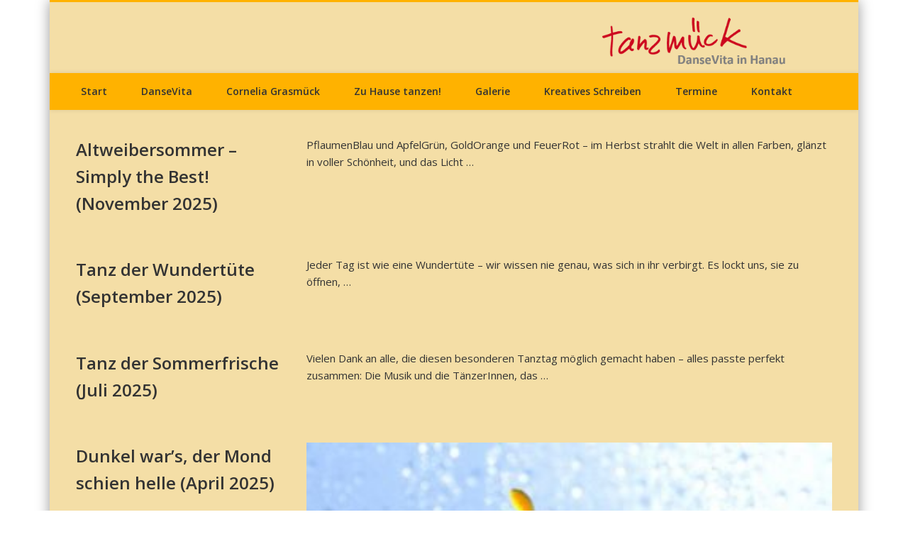

--- FILE ---
content_type: text/html; charset=UTF-8
request_url: https://tanzmueck.de/category/galerie/
body_size: 15534
content:
<!DOCTYPE html>
<html lang="de">
<head>
<meta charset="UTF-8" />
<meta name="viewport" content="width=device-width, initial-scale=1.0" />
<link rel="profile" href="https://gmpg.org/xfn/11" />
<link rel="pingback" href="https://tanzmueck.de/xmlrpc.php" />

<!-- MapPress Easy Google Maps Version:2.95.3 (https://www.mappresspro.com) -->
<title>Galerie &#8211; Cornelia Grasmück &#8211; DanseVita &#8211; Tanz des Lebens</title>
<meta name='robots' content='max-image-preview:large' />
<link rel="alternate" type="application/rss+xml" title="Cornelia Grasmück - DanseVita - Tanz des Lebens &raquo; Feed" href="https://tanzmueck.de/feed/" />
<link rel="alternate" type="application/rss+xml" title="Cornelia Grasmück - DanseVita - Tanz des Lebens &raquo; Kommentar-Feed" href="https://tanzmueck.de/comments/feed/" />
<link rel="alternate" type="application/rss+xml" title="Cornelia Grasmück - DanseVita - Tanz des Lebens &raquo; Kategorie-Feed für Galerie" href="https://tanzmueck.de/category/galerie/feed/" />
<style id='wp-img-auto-sizes-contain-inline-css' type='text/css'>
img:is([sizes=auto i],[sizes^="auto," i]){contain-intrinsic-size:3000px 1500px}
/*# sourceURL=wp-img-auto-sizes-contain-inline-css */
</style>
<link rel='stylesheet' id='pt-cv-public-style-css' href='https://tanzmueck.de/wp-content/plugins/content-views-query-and-display-post-page/public/assets/css/cv.css?ver=4.2.1' type='text/css' media='all' />
<style id='wp-emoji-styles-inline-css' type='text/css'>

	img.wp-smiley, img.emoji {
		display: inline !important;
		border: none !important;
		box-shadow: none !important;
		height: 1em !important;
		width: 1em !important;
		margin: 0 0.07em !important;
		vertical-align: -0.1em !important;
		background: none !important;
		padding: 0 !important;
	}
/*# sourceURL=wp-emoji-styles-inline-css */
</style>
<link rel='stylesheet' id='wp-block-library-css' href='https://tanzmueck.de/wp-includes/css/dist/block-library/style.min.css?ver=6.9' type='text/css' media='all' />
<style id='wp-block-heading-inline-css' type='text/css'>
h1:where(.wp-block-heading).has-background,h2:where(.wp-block-heading).has-background,h3:where(.wp-block-heading).has-background,h4:where(.wp-block-heading).has-background,h5:where(.wp-block-heading).has-background,h6:where(.wp-block-heading).has-background{padding:1.25em 2.375em}h1.has-text-align-left[style*=writing-mode]:where([style*=vertical-lr]),h1.has-text-align-right[style*=writing-mode]:where([style*=vertical-rl]),h2.has-text-align-left[style*=writing-mode]:where([style*=vertical-lr]),h2.has-text-align-right[style*=writing-mode]:where([style*=vertical-rl]),h3.has-text-align-left[style*=writing-mode]:where([style*=vertical-lr]),h3.has-text-align-right[style*=writing-mode]:where([style*=vertical-rl]),h4.has-text-align-left[style*=writing-mode]:where([style*=vertical-lr]),h4.has-text-align-right[style*=writing-mode]:where([style*=vertical-rl]),h5.has-text-align-left[style*=writing-mode]:where([style*=vertical-lr]),h5.has-text-align-right[style*=writing-mode]:where([style*=vertical-rl]),h6.has-text-align-left[style*=writing-mode]:where([style*=vertical-lr]),h6.has-text-align-right[style*=writing-mode]:where([style*=vertical-rl]){rotate:180deg}
/*# sourceURL=https://tanzmueck.de/wp-includes/blocks/heading/style.min.css */
</style>
<style id='wp-block-paragraph-inline-css' type='text/css'>
.is-small-text{font-size:.875em}.is-regular-text{font-size:1em}.is-large-text{font-size:2.25em}.is-larger-text{font-size:3em}.has-drop-cap:not(:focus):first-letter{float:left;font-size:8.4em;font-style:normal;font-weight:100;line-height:.68;margin:.05em .1em 0 0;text-transform:uppercase}body.rtl .has-drop-cap:not(:focus):first-letter{float:none;margin-left:.1em}p.has-drop-cap.has-background{overflow:hidden}:root :where(p.has-background){padding:1.25em 2.375em}:where(p.has-text-color:not(.has-link-color)) a{color:inherit}p.has-text-align-left[style*="writing-mode:vertical-lr"],p.has-text-align-right[style*="writing-mode:vertical-rl"]{rotate:180deg}
/*# sourceURL=https://tanzmueck.de/wp-includes/blocks/paragraph/style.min.css */
</style>
<style id='global-styles-inline-css' type='text/css'>
:root{--wp--preset--aspect-ratio--square: 1;--wp--preset--aspect-ratio--4-3: 4/3;--wp--preset--aspect-ratio--3-4: 3/4;--wp--preset--aspect-ratio--3-2: 3/2;--wp--preset--aspect-ratio--2-3: 2/3;--wp--preset--aspect-ratio--16-9: 16/9;--wp--preset--aspect-ratio--9-16: 9/16;--wp--preset--color--black: #000000;--wp--preset--color--cyan-bluish-gray: #abb8c3;--wp--preset--color--white: #ffffff;--wp--preset--color--pale-pink: #f78da7;--wp--preset--color--vivid-red: #cf2e2e;--wp--preset--color--luminous-vivid-orange: #ff6900;--wp--preset--color--luminous-vivid-amber: #fcb900;--wp--preset--color--light-green-cyan: #7bdcb5;--wp--preset--color--vivid-green-cyan: #00d084;--wp--preset--color--pale-cyan-blue: #8ed1fc;--wp--preset--color--vivid-cyan-blue: #0693e3;--wp--preset--color--vivid-purple: #9b51e0;--wp--preset--gradient--vivid-cyan-blue-to-vivid-purple: linear-gradient(135deg,rgb(6,147,227) 0%,rgb(155,81,224) 100%);--wp--preset--gradient--light-green-cyan-to-vivid-green-cyan: linear-gradient(135deg,rgb(122,220,180) 0%,rgb(0,208,130) 100%);--wp--preset--gradient--luminous-vivid-amber-to-luminous-vivid-orange: linear-gradient(135deg,rgb(252,185,0) 0%,rgb(255,105,0) 100%);--wp--preset--gradient--luminous-vivid-orange-to-vivid-red: linear-gradient(135deg,rgb(255,105,0) 0%,rgb(207,46,46) 100%);--wp--preset--gradient--very-light-gray-to-cyan-bluish-gray: linear-gradient(135deg,rgb(238,238,238) 0%,rgb(169,184,195) 100%);--wp--preset--gradient--cool-to-warm-spectrum: linear-gradient(135deg,rgb(74,234,220) 0%,rgb(151,120,209) 20%,rgb(207,42,186) 40%,rgb(238,44,130) 60%,rgb(251,105,98) 80%,rgb(254,248,76) 100%);--wp--preset--gradient--blush-light-purple: linear-gradient(135deg,rgb(255,206,236) 0%,rgb(152,150,240) 100%);--wp--preset--gradient--blush-bordeaux: linear-gradient(135deg,rgb(254,205,165) 0%,rgb(254,45,45) 50%,rgb(107,0,62) 100%);--wp--preset--gradient--luminous-dusk: linear-gradient(135deg,rgb(255,203,112) 0%,rgb(199,81,192) 50%,rgb(65,88,208) 100%);--wp--preset--gradient--pale-ocean: linear-gradient(135deg,rgb(255,245,203) 0%,rgb(182,227,212) 50%,rgb(51,167,181) 100%);--wp--preset--gradient--electric-grass: linear-gradient(135deg,rgb(202,248,128) 0%,rgb(113,206,126) 100%);--wp--preset--gradient--midnight: linear-gradient(135deg,rgb(2,3,129) 0%,rgb(40,116,252) 100%);--wp--preset--font-size--small: 13px;--wp--preset--font-size--medium: 20px;--wp--preset--font-size--large: 36px;--wp--preset--font-size--x-large: 42px;--wp--preset--spacing--20: 0.44rem;--wp--preset--spacing--30: 0.67rem;--wp--preset--spacing--40: 1rem;--wp--preset--spacing--50: 1.5rem;--wp--preset--spacing--60: 2.25rem;--wp--preset--spacing--70: 3.38rem;--wp--preset--spacing--80: 5.06rem;--wp--preset--shadow--natural: 6px 6px 9px rgba(0, 0, 0, 0.2);--wp--preset--shadow--deep: 12px 12px 50px rgba(0, 0, 0, 0.4);--wp--preset--shadow--sharp: 6px 6px 0px rgba(0, 0, 0, 0.2);--wp--preset--shadow--outlined: 6px 6px 0px -3px rgb(255, 255, 255), 6px 6px rgb(0, 0, 0);--wp--preset--shadow--crisp: 6px 6px 0px rgb(0, 0, 0);}:where(.is-layout-flex){gap: 0.5em;}:where(.is-layout-grid){gap: 0.5em;}body .is-layout-flex{display: flex;}.is-layout-flex{flex-wrap: wrap;align-items: center;}.is-layout-flex > :is(*, div){margin: 0;}body .is-layout-grid{display: grid;}.is-layout-grid > :is(*, div){margin: 0;}:where(.wp-block-columns.is-layout-flex){gap: 2em;}:where(.wp-block-columns.is-layout-grid){gap: 2em;}:where(.wp-block-post-template.is-layout-flex){gap: 1.25em;}:where(.wp-block-post-template.is-layout-grid){gap: 1.25em;}.has-black-color{color: var(--wp--preset--color--black) !important;}.has-cyan-bluish-gray-color{color: var(--wp--preset--color--cyan-bluish-gray) !important;}.has-white-color{color: var(--wp--preset--color--white) !important;}.has-pale-pink-color{color: var(--wp--preset--color--pale-pink) !important;}.has-vivid-red-color{color: var(--wp--preset--color--vivid-red) !important;}.has-luminous-vivid-orange-color{color: var(--wp--preset--color--luminous-vivid-orange) !important;}.has-luminous-vivid-amber-color{color: var(--wp--preset--color--luminous-vivid-amber) !important;}.has-light-green-cyan-color{color: var(--wp--preset--color--light-green-cyan) !important;}.has-vivid-green-cyan-color{color: var(--wp--preset--color--vivid-green-cyan) !important;}.has-pale-cyan-blue-color{color: var(--wp--preset--color--pale-cyan-blue) !important;}.has-vivid-cyan-blue-color{color: var(--wp--preset--color--vivid-cyan-blue) !important;}.has-vivid-purple-color{color: var(--wp--preset--color--vivid-purple) !important;}.has-black-background-color{background-color: var(--wp--preset--color--black) !important;}.has-cyan-bluish-gray-background-color{background-color: var(--wp--preset--color--cyan-bluish-gray) !important;}.has-white-background-color{background-color: var(--wp--preset--color--white) !important;}.has-pale-pink-background-color{background-color: var(--wp--preset--color--pale-pink) !important;}.has-vivid-red-background-color{background-color: var(--wp--preset--color--vivid-red) !important;}.has-luminous-vivid-orange-background-color{background-color: var(--wp--preset--color--luminous-vivid-orange) !important;}.has-luminous-vivid-amber-background-color{background-color: var(--wp--preset--color--luminous-vivid-amber) !important;}.has-light-green-cyan-background-color{background-color: var(--wp--preset--color--light-green-cyan) !important;}.has-vivid-green-cyan-background-color{background-color: var(--wp--preset--color--vivid-green-cyan) !important;}.has-pale-cyan-blue-background-color{background-color: var(--wp--preset--color--pale-cyan-blue) !important;}.has-vivid-cyan-blue-background-color{background-color: var(--wp--preset--color--vivid-cyan-blue) !important;}.has-vivid-purple-background-color{background-color: var(--wp--preset--color--vivid-purple) !important;}.has-black-border-color{border-color: var(--wp--preset--color--black) !important;}.has-cyan-bluish-gray-border-color{border-color: var(--wp--preset--color--cyan-bluish-gray) !important;}.has-white-border-color{border-color: var(--wp--preset--color--white) !important;}.has-pale-pink-border-color{border-color: var(--wp--preset--color--pale-pink) !important;}.has-vivid-red-border-color{border-color: var(--wp--preset--color--vivid-red) !important;}.has-luminous-vivid-orange-border-color{border-color: var(--wp--preset--color--luminous-vivid-orange) !important;}.has-luminous-vivid-amber-border-color{border-color: var(--wp--preset--color--luminous-vivid-amber) !important;}.has-light-green-cyan-border-color{border-color: var(--wp--preset--color--light-green-cyan) !important;}.has-vivid-green-cyan-border-color{border-color: var(--wp--preset--color--vivid-green-cyan) !important;}.has-pale-cyan-blue-border-color{border-color: var(--wp--preset--color--pale-cyan-blue) !important;}.has-vivid-cyan-blue-border-color{border-color: var(--wp--preset--color--vivid-cyan-blue) !important;}.has-vivid-purple-border-color{border-color: var(--wp--preset--color--vivid-purple) !important;}.has-vivid-cyan-blue-to-vivid-purple-gradient-background{background: var(--wp--preset--gradient--vivid-cyan-blue-to-vivid-purple) !important;}.has-light-green-cyan-to-vivid-green-cyan-gradient-background{background: var(--wp--preset--gradient--light-green-cyan-to-vivid-green-cyan) !important;}.has-luminous-vivid-amber-to-luminous-vivid-orange-gradient-background{background: var(--wp--preset--gradient--luminous-vivid-amber-to-luminous-vivid-orange) !important;}.has-luminous-vivid-orange-to-vivid-red-gradient-background{background: var(--wp--preset--gradient--luminous-vivid-orange-to-vivid-red) !important;}.has-very-light-gray-to-cyan-bluish-gray-gradient-background{background: var(--wp--preset--gradient--very-light-gray-to-cyan-bluish-gray) !important;}.has-cool-to-warm-spectrum-gradient-background{background: var(--wp--preset--gradient--cool-to-warm-spectrum) !important;}.has-blush-light-purple-gradient-background{background: var(--wp--preset--gradient--blush-light-purple) !important;}.has-blush-bordeaux-gradient-background{background: var(--wp--preset--gradient--blush-bordeaux) !important;}.has-luminous-dusk-gradient-background{background: var(--wp--preset--gradient--luminous-dusk) !important;}.has-pale-ocean-gradient-background{background: var(--wp--preset--gradient--pale-ocean) !important;}.has-electric-grass-gradient-background{background: var(--wp--preset--gradient--electric-grass) !important;}.has-midnight-gradient-background{background: var(--wp--preset--gradient--midnight) !important;}.has-small-font-size{font-size: var(--wp--preset--font-size--small) !important;}.has-medium-font-size{font-size: var(--wp--preset--font-size--medium) !important;}.has-large-font-size{font-size: var(--wp--preset--font-size--large) !important;}.has-x-large-font-size{font-size: var(--wp--preset--font-size--x-large) !important;}
/*# sourceURL=global-styles-inline-css */
</style>
<style id='core-block-supports-inline-css' type='text/css'>
.wp-elements-4ac95bec68223ba8505ee24d7a53f624 a:where(:not(.wp-element-button)){color:var(--wp--preset--color--vivid-red);}
/*# sourceURL=core-block-supports-inline-css */
</style>

<style id='classic-theme-styles-inline-css' type='text/css'>
/*! This file is auto-generated */
.wp-block-button__link{color:#fff;background-color:#32373c;border-radius:9999px;box-shadow:none;text-decoration:none;padding:calc(.667em + 2px) calc(1.333em + 2px);font-size:1.125em}.wp-block-file__button{background:#32373c;color:#fff;text-decoration:none}
/*# sourceURL=/wp-includes/css/classic-themes.min.css */
</style>
<link rel='stylesheet' id='easy-integrated-image-gallery-css' href='https://tanzmueck.de/wp-content/plugins/easy-integrated-image-gallery/easy-integrated-image-gallery.css?ver=6.9' type='text/css' media='all' />
<link rel='stylesheet' id='mappress-leaflet-css' href='https://tanzmueck.de/wp-content/plugins/mappress-google-maps-for-wordpress/lib/leaflet/leaflet.css?ver=1.7.1' type='text/css' media='all' />
<link rel='stylesheet' id='mappress-css' href='https://tanzmueck.de/wp-content/plugins/mappress-google-maps-for-wordpress/css/mappress.css?ver=2.95.3' type='text/css' media='all' />
<link rel='stylesheet' id='pinboard-web-font-css' href='https://fonts.googleapis.com/css?family=Open+Sans:300,300italic,regular,italic,600,600italic&#038;subset=latin' type='text/css' media='all' />
<link rel='stylesheet' id='pinboard-css' href='https://tanzmueck.de/wp-content/themes/pinboard/style.css' type='text/css' media='all' />
<link rel='stylesheet' id='colorbox-css' href='https://tanzmueck.de/wp-content/themes/pinboard/styles/colorbox.css' type='text/css' media='all' />
<link rel='stylesheet' id='__EPYT__style-css' href='https://tanzmueck.de/wp-content/plugins/youtube-embed-plus-pro/styles/ytprefs.min.css?ver=14.2.4' type='text/css' media='all' />
<style id='__EPYT__style-inline-css' type='text/css'>

                .epyt-gallery-thumb {
                        width: 33.333%;
                }
                
/*# sourceURL=__EPYT__style-inline-css */
</style>
<link rel='stylesheet' id='__disptype__-css' href='https://tanzmueck.de/wp-content/plugins/youtube-embed-plus-pro/scripts/lity.min.css?ver=14.2.4' type='text/css' media='all' />
	<!--[if lt IE 9]>
	<script src="https://tanzmueck.de/wp-content/themes/pinboard/scripts/html5.js" type="text/javascript"></script>
	<![endif]-->
<script type="text/javascript" src="https://tanzmueck.de/wp-includes/js/jquery/jquery.min.js?ver=3.7.1" id="jquery-core-js"></script>
<script type="text/javascript" src="https://tanzmueck.de/wp-includes/js/jquery/jquery-migrate.min.js?ver=3.4.1" id="jquery-migrate-js"></script>
<script type="text/javascript" src="https://tanzmueck.de/wp-content/plugins/easy-integrated-image-gallery/easy-integrated-image-gallery.js?ver=6.9" id="easy-integrated-image-gallery-js"></script>
<script type="text/javascript" src="https://tanzmueck.de/wp-content/themes/pinboard/scripts/ios-orientationchange-fix.js" id="ios-orientationchange-fix-js"></script>
<script type="text/javascript" src="https://tanzmueck.de/wp-content/themes/pinboard/scripts/jquery.flexslider-min.js" id="flexslider-js"></script>
<script type="text/javascript" src="https://tanzmueck.de/wp-content/themes/pinboard/scripts/jquery.fitvids.js" id="fitvids-js"></script>
<script type="text/javascript" src="https://tanzmueck.de/wp-content/themes/pinboard/scripts/jquery.infinitescroll.min.js" id="infinitescroll-js"></script>
<script type="text/javascript" src="https://tanzmueck.de/wp-content/themes/pinboard/scripts/jquery.colorbox-min.js" id="colorbox-js"></script>
<script type="text/javascript" src="https://tanzmueck.de/wp-content/plugins/youtube-embed-plus-pro/scripts/lity.min.js?ver=14.2.4" id="__dispload__-js"></script>
<script type="text/javascript" id="__ytprefs__-js-extra">
/* <![CDATA[ */
var _EPYT_ = {"ajaxurl":"https://tanzmueck.de/wp-admin/admin-ajax.php","security":"dab3555642","gallery_scrolloffset":"20","eppathtoscripts":"https://tanzmueck.de/wp-content/plugins/youtube-embed-plus-pro/scripts/","eppath":"https://tanzmueck.de/wp-content/plugins/youtube-embed-plus-pro/","epresponsiveselector":"[\"iframe.__youtube_prefs_widget__\"]","epdovol":"1","version":"14.2.4","evselector":"iframe.__youtube_prefs__[src], iframe[src*=\"youtube.com/embed/\"], iframe[src*=\"youtube-nocookie.com/embed/\"]","ajax_compat":"","maxres_facade":"eager","ytapi_load":"light","pause_others":"","stopMobileBuffer":"1","facade_mode":"","not_live_on_channel":"","not_live_showtime":"180"};
//# sourceURL=__ytprefs__-js-extra
/* ]]> */
</script>
<script type="text/javascript" src="https://tanzmueck.de/wp-content/plugins/youtube-embed-plus-pro/scripts/ytprefs.min.js?ver=14.2.4" id="__ytprefs__-js"></script>
<link rel="https://api.w.org/" href="https://tanzmueck.de/wp-json/" /><link rel="alternate" title="JSON" type="application/json" href="https://tanzmueck.de/wp-json/wp/v2/categories/3" /><link rel="EditURI" type="application/rsd+xml" title="RSD" href="https://tanzmueck.de/xmlrpc.php?rsd" />
<meta name="generator" content="WordPress 6.9" />
<script>
/* <![CDATA[ */
	jQuery(window).load(function() {
			});
	jQuery(document).ready(function($) {
		$('#access .menu > li > a').each(function() {
			var title = $(this).attr('title');
			if(typeof title !== 'undefined' && title !== false) {
				$(this).append('<br /> <span>'+title+'</span>');
				$(this).removeAttr('title');
			}
		});
		function pinboard_move_elements(container) {
			if( container.hasClass('onecol') ) {
				var thumb = $('.entry-thumbnail', container);
				if('undefined' !== typeof thumb)
					$('.entry-container', container).before(thumb);
				var video = $('.entry-attachment', container);
				if('undefined' !== typeof video)
					$('.entry-container', container).before(video);
				var gallery = $('.post-gallery', container);
				if('undefined' !== typeof gallery)
					$('.entry-container', container).before(gallery);
				var meta = $('.entry-meta', container);
				if('undefined' !== typeof meta)
					$('.entry-container', container).after(meta);
			}
		}
		function pinboard_restore_elements(container) {
			if( container.hasClass('onecol') ) {
				var thumb = $('.entry-thumbnail', container);
				if('undefined' !== typeof thumb)
					$('.entry-header', container).after(thumb);
				var video = $('.entry-attachment', container);
				if('undefined' !== typeof video)
					$('.entry-header', container).after(video);
				var gallery = $('.post-gallery', container);
				if('undefined' !== typeof gallery)
					$('.entry-header', container).after(gallery);
				var meta = $('.entry-meta', container);
				if('undefined' !== typeof meta)
					$('.entry-header', container).append(meta);
				else
					$('.entry-header', container).html(meta.html());
			}
		}
		if( ($(window).width() > 960) || ($(document).width() > 960) ) {
			// Viewport is greater than tablet: portrait
		} else {
			$('#content .hentry').each(function() {
				pinboard_move_elements($(this));
			});
		}
		$(window).resize(function() {
			if( ($(window).width() > 960) || ($(document).width() > 960) ) {
									$('.page-template-template-full-width-php #content .hentry, .page-template-template-blog-full-width-php #content .hentry, .page-template-template-blog-four-col-php #content .hentry').each(function() {
						pinboard_restore_elements($(this));
					});
							} else {
				$('#content .hentry').each(function() {
					pinboard_move_elements($(this));
				});
			}
			if( ($(window).width() > 760) || ($(document).width() > 760) ) {
				var maxh = 0;
				$('#access .menu > li > a').each(function() {
					if(parseInt($(this).css('height'))>maxh) {
						maxh = parseInt($(this).css('height'));
					}
				});
				$('#access .menu > li > a').css('height', maxh);
			} else {
				$('#access .menu > li > a').css('height', 'auto');
			}
		});
		if( ($(window).width() > 760) || ($(document).width() > 760) ) {
			var maxh = 0;
			$('#access .menu > li > a').each(function() {
				var title = $(this).attr('title');
				if(typeof title !== 'undefined' && title !== false) {
					$(this).append('<br /> <span>'+title+'</span>');
					$(this).removeAttr('title');
				}
				if(parseInt($(this).css('height'))>maxh) {
					maxh = parseInt($(this).css('height'));
				}
			});
			$('#access .menu > li > a').css('height', maxh);
							$('#access li').mouseenter(function() {
					$(this).children('ul').css('display', 'none').stop(true, true).fadeIn(250).css('display', 'block').children('ul').css('display', 'none');
				});
				$('#access li').mouseleave(function() {
					$(this).children('ul').stop(true, true).fadeOut(250).css('display', 'block');
				});
					} else {
			$('#access li').each(function() {
				if($(this).children('ul').length)
					$(this).append('<span class="drop-down-toggle"><span class="drop-down-arrow"></span></span>');
			});
			$('.drop-down-toggle').click(function() {
				$(this).parent().children('ul').slideToggle(250);
			});
		}
					var $content = $('.entries');
			$content.imagesLoaded(function() {
				$content.masonry({
					itemSelector : '.hentry, #infscr-loading',
					columnWidth : container.querySelector('.onecol'),
				});
			});
												$('#content .entries').infinitescroll({
						loading: {
							finishedMsg: "There are no more posts to display.",
							img:         ( window.devicePixelRatio > 1 ? "https://tanzmueck.de/wp-content/themes/pinboard/images/ajax-loading_2x.gif" : "https://tanzmueck.de/wp-content/themes/pinboard/images/ajax-loading.gif" ),
							msgText:     "Loading more posts &#8230;",
							selector:    "#content",
						},
						nextSelector    : "#posts-nav .nav-all a, #posts-nav .nav-next a",
						navSelector     : "#posts-nav",
						contentSelector : "#content .entries",
						itemSelector    : "#content .entries .hentry",
					}, function(entries){
						var $entries = $( entries ).css({ opacity: 0 });
						$entries.imagesLoaded(function(){
							$entries.animate({ opacity: 1 });
							$content.masonry( 'appended', $entries, true );
						});
						if( ($(window).width() > 960) || ($(document).width() > 960) ) {
							// Viewport is greater than tablet: portrait
						} else {
							$('#content .hentry').each(function() {
								pinboard_move_elements($(this));
							});
						}
						$('.wp-audio-shortcode, .wp-video-shortcode').css('visibility', 'visible');
						$(".entry-attachment, .entry-content").fitVids({ customSelector: "iframe[src*='wordpress.tv'], iframe[src*='www.dailymotion.com'], iframe[src*='blip.tv'], iframe[src*='www.viddler.com']"});
													$('.entry-content a[href$=".jpg"],.entry-content a[href$=".jpeg"],.entry-content a[href$=".png"],.entry-content a[href$=".gif"],a.colorbox').colorbox({
								maxWidth: '100%',
								maxHeight: '100%',
							});
											});
											$('.entry-attachment audio, .entry-attachment video').mediaelementplayer({
			videoWidth: '100%',
			videoHeight: '100%',
			audioWidth: '100%',
			alwaysShowControls: true,
			features: ['playpause','progress','tracks','volume'],
			videoVolume: 'horizontal'
		});
		$(".entry-attachment, .entry-content").fitVids({ customSelector: "iframe[src*='wordpress.tv'], iframe[src*='www.dailymotion.com'], iframe[src*='blip.tv'], iframe[src*='www.viddler.com']"});
	});
	jQuery(window).load(function() {
					jQuery('.entry-content a[href$=".jpg"],.entry-content a[href$=".jpeg"],.entry-content a[href$=".png"],.entry-content a[href$=".gif"],a.colorbox').colorbox({
				maxWidth: '100%',
				maxHeight: '100%',
			});
			});
/* ]]> */
</script>
<style type="text/css">
			#header input#s {
			width:168px;
			box-shadow:inset 1px 1px 5px 1px rgba(0, 0, 0, .1);
			text-indent: 0;
		}
						@media screen and (max-width: 760px) {
			#footer-area {
				display: none;
			}
		}
				#wrapper {
			background: #f4dea6;
		}
				#header {
			border-color: #ffb200;
		}
		#access {
			background: #ffb200;
		}
		@media screen and (max-width: 760px) {
			#access {
				background: none;
			}
		}
				#access li li {
			background: #919191;
		}
				#sidebar-wide,
		#sidebar-footer-wide,
		#current-location {
			background: #5d5d5d;
		}
						#footer-area {
			background: #aaaaaa;
		}
				#copyright {
			background: #aaaaaa;
		}
							h1, h2, h3, h4, h5, h6 {
				font-family:"Open Sans", sans-serif;
			}
								body {
			font-size:14.00px;
			line-height:1.62em;
		}
				h1,
		.single .entry-title,
		.page .entry-title,
		.error404 .entry-title {
			font-size:24.00px;
			line-height:1.62em;
		}
				h2,
		.entry-title {
			font-size:24.00px;
			line-height:1.62em;
		}
				h3,
		.twocol .entry-title,
		.threecol .entry-title {
			font-size:18.00px;
			line-height:1.62em;
		}
						.entry-content {
			font-size:14.00px;
			line-height:1.62em;
		}
		@media screen and (max-width: 640px) {
			.entry-content {
				font-size:17.00px;
				line-height:1.62em;
			}
		}
							h1, h2, h3, h4, h5, h6,
			.entry-title,
			.entry-title a {
				color:#333333;
			}
								a {
			color:#333333;
		}
				a:hover {
			color:#727272;
		}
				#access a {
			color:#333333;
		}
				#access a:hover,
		#access li.current_page_item > a,
		#access li.current-menu-item > a {
			color:#606060;
		}
						.widget-area a {
			color:#333333;
		}
				#footer-area {
			color:#333333;
		}
				#footer-area .widget-title {
			color:#333333;
		}
					#copyright a {
			color:#333333;
		}
		</style>
<style type="text/css">
	#site-title .home,
	#site-description {
		position:absolute !important;
		clip:rect(1px, 1px, 1px, 1px);
	}
</style>
<style type="text/css" id="custom-background-css">
body.custom-background { background-color: #ffffff; }
</style>
			<style type="text/css" id="wp-custom-css">
			#site-title, #site-description {
    float: right;
	  line-height: 100px;
}
#site-title img {
    margin: 0;
    vertical-align: above;
	  max-width: 75%;
}
#site-title {
    margin: 0;
    font-family: "Open Sans", sans-serif;
    font-size: 32px;
    letter-spacing: 1px;
}
p {
    margin-bottom: 18px;
}
h1, .entry-title {
    color: #c30016;
}
h1, h2, h3, h4, h5, h6 {
    font-family: "Open Sans", sans-serif;
    font-weight: 600;
    letter-spacing: 0px;
}
h4 {
    font-size: 14px;
    line-height: 1.62em;
    color: #c30016
}
hr {
    margin-top: 30px;
    margin-bottom: 24px;
    border-color: #888888;
}
.twocol {
    width: 100%;
}
#sidebar-right .widget {
    margin: 20px;
}
.alignleft {
    float: left;
    margin: 5px 20px 5px 0;
}
blockquote::before {
    position: absolute;
    top: 30px;
    left: -75px;
    content: "“";
    color: #c30016;
    font-family: serif;
    font-size: 96px;
}
blockquote::after {
    position: absolute;
    top: 30px;
    left: -75px;
    content: "“";
    color: #c30016;
    font-family: serif;
    font-size: 96px;
}
blockquote {
    position: relative;
    color: #444;
    font-family: Georgia, "URW Bookman L", serif;
    font-style: italic;
    font-size: 120%;
    margin: 0 0px 0 60px;
}
copyside {
    position: relative;
    color: #444;
    font-family: Georgia, "URW Bookman L", serif;
    font-style: italic;
    font-size: 120%;
}
.entry-title, #comments-title, #reply-title {
    font-family: "Open Sans", sans-serif;
    font-weight: 600;
    letter-spacing: 0px;
    overflow: hidden;
}
#sidebar {
    color: #333;
}
#sidebar-wide {
    padding: 0px;
    border-bottom: none;
    font-weight: 300;
}
#sidebar-boxes .widget-title {
    font-family: "Open Sans",sans-serif;
    font-size: 20px;
    font-weight: 600;
	    color: #c30016;
    margin-bottom: 10px;
    text-transform: none;
}
.widget-title {
    margin: 0px;
    font-family: "Open Sans",sans-serif;
    font-size: 24px;
    font-weight: 600;
    letter-spacing: 0px;
    line-height: 1.62em;
	  margin-bottom: 18px;
}
.entry {
    margin: 0%;
    background: none;
    border-bottom: 0px solid rgba(0, 0, 0, 0.13);
    box-shadow: 0px 0px 0px rgba(0, 0, 0, 0.1);
}
#header #searchform {
    float: right;
    margin: 0px 3.4% 0px 3px;
    display: none;
}
#access ul {
    float: left;
    padding: 0px;
    margin: 0px;
    list-style: outside none none;
    font-weight: 600;
    text-transform: none;
}
#access a span {
    color: #606060;
    font: inherit;
}
.entry-meta {
    display: none;
}
.fourcol .entry-title {
    font-size: 16px;
    line-height: 1.62em;
    margin-bottom: 12px
}
.fourcol .entry-container {
    padding: 0%;
}
.entry-container {
    padding: 0%;
    margin-top: 12px;
}
.widget-area li {
    padding: 0px;
    margin: 0;
    line-height: 1.62em;
}
#sidebar-wide, #sidebar-footer-wide {
    background: #aaaaaa;
	  text-align: left;
}
.wp-block-separator {
    border: none;
    border-top: 1px solid;
    border-color: #888888;
}
#copyright {
    background: #AAA none repeat scroll 0% 0%;
    display: none
}
input[type="text"], input[type="password"], textarea {
    padding: 2.5%;
    box-shadow: 1px 1px 5px rgba(0, 0, 0, 0.05) inset;
    background: #FCFCFC none repeat scroll 0% 0%;
    border: 1px solid #EEE;
    color: #999;
    font-family: "Open Sans",sans-serif;
    font-size: 13px;
}
input[type="email"], input[type="password"], textarea {
    padding: 2.5%;
    box-shadow: 1px 1px 5px rgba(0, 0, 0, 0.05) inset;
    background: #FCFCFC none repeat scroll 0% 0%;
    border: 1px solid #EEE;
    color: #999;
    font-family: "Open Sans",sans-serif;
    font-size: 13px;
}
@media screen and (max-width: 760px) {
	#access:target .menu {
		margin-top: 213px;
		background: #333;
	}
	#access:target .menu a {
		height: 40px !important;
		border-top: 1px solid #888;
		line-height: 40px;
		color: #888;
		-moz-transition: height .25s, line-height .25s;
		-webkit-transition: height .25s, line-height .25s;
		-o-transition: height .25s, line-height .25s;
		-ms-transition: height .25s, line-height .25s;
		transition: height .25s, line-height .25s;
	}
	#sidebar-boxes {
	  column-count: 1;
		padding: 2.5%;
	  float:none;
	}
}			</style>
		</head>

<body data-rsssl=1 class="archive category category-galerie category-3 custom-background wp-theme-pinboard page-template-template-full-width-php">
	<div id="wrapper">
		<header id="header">
			<div id="site-title">
									<a href="https://tanzmueck.de/" rel="home">
						<img src="https://tanzmueck.de/wp-content/uploads/2016/05/cropped-Tanzmück-Logo-mit-Claim-DanseVita-in-Hanau.png" alt="Cornelia Grasmück &#8211; DanseVita &#8211; Tanz des Lebens" width="363" height="97" />
					</a>
								<a class="home" href="https://tanzmueck.de/" rel="home">Cornelia Grasmück &#8211; DanseVita &#8211; Tanz des Lebens</a>
			</div>
							<div id="site-description">Zertifizierte Tanzpädagogin und begeisterte Tänzerin, Ausbildung im DanseVita-Institut, eigene und freie Workshop-Angebote seit 1990 in Hanau und Umgebung,</div>
							<form role="search" method="get" id="searchform" action="https://tanzmueck.de/" >
	<input type="text" value="" placeholder="Search this website&#8230;" name="s" id="s" />
	<input type="submit" id="searchsubmit" value="Search" />
</form>				<div class="clear"></div>
			<nav id="access">
				<a class="nav-show" href="#access">Show Navigation</a>
				<a class="nav-hide" href="#nogo">Hide Navigation</a>
				<div class="menu-hauptmenue-container"><ul id="menu-hauptmenue" class="menu"><li id="menu-item-35" class="menu-item menu-item-type-post_type menu-item-object-page menu-item-home menu-item-35"><a href="https://tanzmueck.de/">Start</a></li>
<li id="menu-item-14" class="menu-item menu-item-type-post_type menu-item-object-page menu-item-14"><a href="https://tanzmueck.de/dansevita/">DanseVita</a></li>
<li id="menu-item-15" class="menu-item menu-item-type-post_type menu-item-object-page menu-item-15"><a href="https://tanzmueck.de/cornelia-grasmueck/">Cornelia Grasmück</a></li>
<li id="menu-item-2206" class="menu-item menu-item-type-post_type menu-item-object-page menu-item-2206"><a href="https://tanzmueck.de/zu-hause-tanzen/">Zu Hause tanzen!</a></li>
<li id="menu-item-2272" class="menu-item menu-item-type-post_type menu-item-object-page menu-item-2272"><a href="https://tanzmueck.de/galerie-x/">Galerie</a></li>
<li id="menu-item-2941" class="menu-item menu-item-type-post_type menu-item-object-page menu-item-2941"><a href="https://tanzmueck.de/kreatives-schreiben/">Kreatives Schreiben</a></li>
<li id="menu-item-18" class="menu-item menu-item-type-post_type menu-item-object-page menu-item-18"><a href="https://tanzmueck.de/termine/">Termine</a></li>
<li id="menu-item-17" class="menu-item menu-item-type-post_type menu-item-object-page menu-item-17"><a href="https://tanzmueck.de/kontakt/">Kontakt</a></li>
</ul></div>				<div class="clear"></div>
			</nav><!-- #access -->
		</header><!-- #header -->		<div id="container">
		<section id="content" class="column onecol">
										<div class="entries">
											<article class="post-3258 post type-post status-publish format-gallery has-post-thumbnail hentry category-galerie post_format-post-format-gallery column onecol" id="post-3258">
	<div class="entry">
									<div class="entry-container">
			<header class="entry-header">
				<h2 class="entry-title"><a href="https://tanzmueck.de/2025/11/09/altweibersommer-simply-the-best-november-2025/" rel="bookmark" title="Altweibersommer – Simply the Best! (November 2025)">Altweibersommer – Simply the Best! (November 2025)</a></h2>
							</header><!-- .entry-header -->
										<div class="entry-summary">
					<p>PflaumenBlau und ApfelGrün, GoldOrange und FeuerRot – im Herbst strahlt die Welt in allen Farben, glänzt in voller Schönheit, und das Licht &#8230;</p>
				</div><!-- .entry-summary -->
						<div class="clear"></div>
		</div><!-- .entry-container -->
								</div><!-- .entry -->
</article><!-- .post -->											<article class="post-3243 post type-post status-publish format-gallery has-post-thumbnail hentry category-galerie post_format-post-format-gallery column onecol" id="post-3243">
	<div class="entry">
									<div class="entry-container">
			<header class="entry-header">
				<h2 class="entry-title"><a href="https://tanzmueck.de/2025/09/30/tanz-der-wundertuete-september-2025/" rel="bookmark" title="Tanz der Wundertüte (September 2025)">Tanz der Wundertüte (September 2025)</a></h2>
							</header><!-- .entry-header -->
										<div class="entry-summary">
					<p>Jeder Tag ist wie eine Wundertüte – wir wissen nie genau, was sich in ihr verbirgt. Es lockt uns, sie zu öffnen, &#8230;</p>
				</div><!-- .entry-summary -->
						<div class="clear"></div>
		</div><!-- .entry-container -->
								</div><!-- .entry -->
</article><!-- .post -->											<article class="post-3231 post type-post status-publish format-gallery has-post-thumbnail hentry category-galerie post_format-post-format-gallery column onecol" id="post-3231">
	<div class="entry">
									<div class="entry-container">
			<header class="entry-header">
				<h2 class="entry-title"><a href="https://tanzmueck.de/2025/08/09/tanz-der-sommerfrische/" rel="bookmark" title="Tanz der Sommerfrische (Juli 2025)">Tanz der Sommerfrische (Juli 2025)</a></h2>
							</header><!-- .entry-header -->
										<div class="entry-summary">
					<p>Vielen Dank an alle, die diesen besonderen Tanztag möglich gemacht haben &#8211; alles passte perfekt zusammen: Die Musik und die TänzerInnen, das &#8230;</p>
				</div><!-- .entry-summary -->
						<div class="clear"></div>
		</div><!-- .entry-container -->
								</div><!-- .entry -->
</article><!-- .post -->											<article class="post-3146 post type-post status-publish format-standard has-post-thumbnail hentry category-galerie column onecol has-thumbnail" id="post-3146">
	<div class="entry">
							<figure class="entry-thumbnail">
			<a href="https://tanzmueck.de/2025/04/16/dunkel-wars-der-mond-schien-helle-april-2025/" rel="bookmark" title="Dunkel war’s, der Mond schien helle (April 2025)">
				<img width="332" height="291" src="https://tanzmueck.de/wp-content/uploads/2016/01/Aller-Anfang-ist-Tanz-400x350-332x291.jpg" class="attachment-teaser-thumb size-teaser-thumb wp-post-image" alt="" decoding="async" fetchpriority="high" srcset="https://tanzmueck.de/wp-content/uploads/2016/01/Aller-Anfang-ist-Tanz-400x350-332x291.jpg 332w, https://tanzmueck.de/wp-content/uploads/2016/01/Aller-Anfang-ist-Tanz-400x350-300x263.jpg 300w, https://tanzmueck.de/wp-content/uploads/2016/01/Aller-Anfang-ist-Tanz-400x350.jpg 400w" sizes="(max-width: 332px) 100vw, 332px" />			</a>
		</figure>
					<div class="entry-container">
			<header class="entry-header">
				<h2 class="entry-title"><a href="https://tanzmueck.de/2025/04/16/dunkel-wars-der-mond-schien-helle-april-2025/" rel="bookmark" title="Dunkel war’s, der Mond schien helle (April 2025)">Dunkel war’s, der Mond schien helle (April 2025)</a></h2>
							</header><!-- .entry-header -->
										<div class="entry-summary">
					<p>Eis lag auf der grünen Flur, als ein Wagen blitzesschnelle, langsam um die Ecke fuhr…… Wie der Text weitergeht, ist wahrscheinlich vielen &#8230;</p>
				</div><!-- .entry-summary -->
						<div class="clear"></div>
		</div><!-- .entry-container -->
								</div><!-- .entry -->
</article><!-- .post -->											<article class="post-3134 post type-post status-publish format-gallery has-post-thumbnail hentry category-galerie post_format-post-format-gallery column onecol" id="post-3134">
	<div class="entry">
									<div class="entry-container">
			<header class="entry-header">
				<h2 class="entry-title"><a href="https://tanzmueck.de/2025/02/02/tanz-des-lichts/" rel="bookmark" title="Tanz des Lichts (Februar 2025)">Tanz des Lichts (Februar 2025)</a></h2>
							</header><!-- .entry-header -->
										<div class="entry-summary">
					<p>Um den 2. Februar herum, das heutige Lichtmess, feierten die Kelten einst Imbolc – den Ausklang des Winters und die Wiederkehr des &#8230;</p>
				</div><!-- .entry-summary -->
						<div class="clear"></div>
		</div><!-- .entry-container -->
								</div><!-- .entry -->
</article><!-- .post -->											<article class="post-3096 post type-post status-publish format-standard has-post-thumbnail hentry category-galerie column onecol has-thumbnail" id="post-3096">
	<div class="entry">
							<figure class="entry-thumbnail">
			<a href="https://tanzmueck.de/2024/11/04/geborgen-zwischen-tanz-und-traum-november-2024/" rel="bookmark" title="Geborgen zwischen Tanz und Traum (November 2024)">
				<img width="332" height="290" src="https://tanzmueck.de/wp-content/uploads/2024/09/Matisse-400x350-1-332x290.jpg" class="attachment-teaser-thumb size-teaser-thumb wp-post-image" alt="" decoding="async" srcset="https://tanzmueck.de/wp-content/uploads/2024/09/Matisse-400x350-1-332x290.jpg 332w, https://tanzmueck.de/wp-content/uploads/2024/09/Matisse-400x350-1-300x262.jpg 300w, https://tanzmueck.de/wp-content/uploads/2024/09/Matisse-400x350-1.jpg 400w" sizes="(max-width: 332px) 100vw, 332px" />			</a>
		</figure>
					<div class="entry-container">
			<header class="entry-header">
				<h2 class="entry-title"><a href="https://tanzmueck.de/2024/11/04/geborgen-zwischen-tanz-und-traum-november-2024/" rel="bookmark" title="Geborgen zwischen Tanz und Traum (November 2024)">Geborgen zwischen Tanz und Traum (November 2024)</a></h2>
							</header><!-- .entry-header -->
										<div class="entry-summary">
					<p>Der Mantel der Geborgenheit ist ein behagliches Gewand, lässig-leicht gewebt aus Wärme und Freundlichkeit. Er duftet nach Holzfeuer, Zimt und Apfelkuchen und &#8230;</p>
				</div><!-- .entry-summary -->
						<div class="clear"></div>
		</div><!-- .entry-container -->
								</div><!-- .entry -->
</article><!-- .post -->											<article class="post-3082 post type-post status-publish format-gallery has-post-thumbnail hentry category-galerie post_format-post-format-gallery column onecol" id="post-3082">
	<div class="entry">
									<div class="entry-container">
			<header class="entry-header">
				<h2 class="entry-title"><a href="https://tanzmueck.de/2024/09/04/zeit-zu-tanzen-september-2024/" rel="bookmark" title="Zeit zu tanzen! (September 2024)">Zeit zu tanzen! (September 2024)</a></h2>
							</header><!-- .entry-header -->
										<div class="entry-summary">
					<p>Oft fällt es uns nicht leicht, sich Zeit zu nehmen für die schönen Dinge des Lebens. Immer wieder fallen Sätze wie „Ich &#8230;</p>
				</div><!-- .entry-summary -->
						<div class="clear"></div>
		</div><!-- .entry-container -->
								</div><!-- .entry -->
</article><!-- .post -->											<article class="post-3027 post type-post status-publish format-gallery has-post-thumbnail hentry category-galerie post_format-post-format-gallery column onecol" id="post-3027">
	<div class="entry">
									<div class="entry-container">
			<header class="entry-header">
				<h2 class="entry-title"><a href="https://tanzmueck.de/2024/06/30/with-me-is-not-good-cherry-eating-juni-2024/" rel="bookmark" title="With me is not good cherry eating (Juni 2024)">With me is not good cherry eating (Juni 2024)</a></h2>
							</header><!-- .entry-header -->
										<div class="entry-summary">
					<p>Vom tänzerisch-lustvollen Umgang mit Grenzen, Widerstand und dem Wörtchen Nein. Passt schon, geht schon: Bloß nicht meckern, besser keinen Streit riskieren, immer &#8230;</p>
				</div><!-- .entry-summary -->
						<div class="clear"></div>
		</div><!-- .entry-container -->
								</div><!-- .entry -->
</article><!-- .post -->											<article class="post-3016 post type-post status-publish format-gallery has-post-thumbnail hentry category-galerie post_format-post-format-gallery column onecol" id="post-3016">
	<div class="entry">
									<div class="entry-container">
			<header class="entry-header">
				<h2 class="entry-title"><a href="https://tanzmueck.de/2024/04/29/tanzen-was-mich-bewegt/" rel="bookmark" title="Tanzen, was mich beWEGt (April 2024)">Tanzen, was mich beWEGt (April 2024)</a></h2>
							</header><!-- .entry-header -->
										<div class="entry-summary">
					<p>Weite und blauer Horizont, sonnige Wärme und gelbe, rote, weiße, blaue Blumen, ein Prickeln liegt in der Luft, es schmeckt nach Licht &#8230;</p>
				</div><!-- .entry-summary -->
						<div class="clear"></div>
		</div><!-- .entry-container -->
								</div><!-- .entry -->
</article><!-- .post -->											<article class="post-2998 post type-post status-publish format-gallery has-post-thumbnail hentry category-galerie post_format-post-format-gallery column onecol" id="post-2998">
	<div class="entry">
									<div class="entry-container">
			<header class="entry-header">
				<h2 class="entry-title"><a href="https://tanzmueck.de/2024/02/19/das-gold-des-lebens/" rel="bookmark" title="Das Gold des Lebens (Februar 2024)">Das Gold des Lebens (Februar 2024)</a></h2>
							</header><!-- .entry-header -->
										<div class="entry-summary">
					<p>Ein gutes Leben leben – wer träumt nicht davon? Harmonische Beziehungen, eine erfüllende Arbeit, ein schönes Heim, Gesundheit, Glück und die Zuversicht, &#8230;</p>
				</div><!-- .entry-summary -->
						<div class="clear"></div>
		</div><!-- .entry-container -->
								</div><!-- .entry -->
</article><!-- .post -->									</div><!-- .entries -->
							<div id="posts-nav" class="navigation">
				<div class="nav-prev"></div>
									<div class="nav-next"><a href="https://tanzmueck.de/category/galerie/page/2/" >Older Posts &rarr;</a></div>
								<div class="clear"></div>
			</div><!-- #posts-nav -->
							</section><!-- #content -->
					<div id="sidebar" class="column twocol">
				</div><!-- #sidebar -->				<div class="clear"></div>
	</div><!-- #container -->
				<div id="footer">
						<div id="copyright">
				<p class="copyright twocol"></p>
								<div class="clear"></div>
			</div><!-- #copyright -->
		</div><!-- #footer -->
	</div><!-- #wrapper -->
<script type="speculationrules">
{"prefetch":[{"source":"document","where":{"and":[{"href_matches":"/*"},{"not":{"href_matches":["/wp-*.php","/wp-admin/*","/wp-content/uploads/*","/wp-content/*","/wp-content/plugins/*","/wp-content/themes/pinboard/*","/*\\?(.+)"]}},{"not":{"selector_matches":"a[rel~=\"nofollow\"]"}},{"not":{"selector_matches":".no-prefetch, .no-prefetch a"}}]},"eagerness":"conservative"}]}
</script>
			<script type="text/javascript">function showhide_toggle(e,t,r,g){var a=jQuery("#"+e+"-link-"+t),s=jQuery("a",a),i=jQuery("#"+e+"-content-"+t),l=jQuery("#"+e+"-toggle-"+t);a.toggleClass("sh-show sh-hide"),i.toggleClass("sh-show sh-hide").toggle(),"true"===s.attr("aria-expanded")?s.attr("aria-expanded","false"):s.attr("aria-expanded","true"),l.text()===r?(l.text(g),a.trigger("sh-link:more")):(l.text(r),a.trigger("sh-link:less")),a.trigger("sh-link:toggle")}</script>
	<script type="text/javascript" id="pt-cv-content-views-script-js-extra">
/* <![CDATA[ */
var PT_CV_PUBLIC = {"_prefix":"pt-cv-","page_to_show":"5","_nonce":"a3863a4fbf","is_admin":"","is_mobile":"","ajaxurl":"https://tanzmueck.de/wp-admin/admin-ajax.php","lang":"","loading_image_src":"[data-uri]"};
var PT_CV_PAGINATION = {"first":"\u00ab","prev":"\u2039","next":"\u203a","last":"\u00bb","goto_first":"Gehe zur ersten Seite","goto_prev":"Gehe zur vorherigen Seite","goto_next":"Gehe zur n\u00e4chsten Seite","goto_last":"Gehe zur letzten Seite","current_page":"Aktuelle Seite ist","goto_page":"Seite aufrufen"};
//# sourceURL=pt-cv-content-views-script-js-extra
/* ]]> */
</script>
<script type="text/javascript" src="https://tanzmueck.de/wp-content/plugins/content-views-query-and-display-post-page/public/assets/js/cv.js?ver=4.2.1" id="pt-cv-content-views-script-js"></script>
<script type="text/javascript" id="mediaelement-core-js-before">
/* <![CDATA[ */
var mejsL10n = {"language":"de","strings":{"mejs.download-file":"Datei herunterladen","mejs.install-flash":"Du verwendest einen Browser, der nicht den Flash-Player aktiviert oder installiert hat. Bitte aktiviere dein Flash-Player-Plugin oder lade die neueste Version von https://get.adobe.com/flashplayer/ herunter","mejs.fullscreen":"Vollbild","mejs.play":"Wiedergeben","mejs.pause":"Pausieren","mejs.time-slider":"Zeit-Schieberegler","mejs.time-help-text":"Benutze die Pfeiltasten Links/Rechts, um 1\u00a0Sekunde vor- oder zur\u00fcckzuspringen. Mit den Pfeiltasten Hoch/Runter kannst du um 10\u00a0Sekunden vor- oder zur\u00fcckspringen.","mejs.live-broadcast":"Live-\u00dcbertragung","mejs.volume-help-text":"Pfeiltasten Hoch/Runter benutzen, um die Lautst\u00e4rke zu regeln.","mejs.unmute":"Lautschalten","mejs.mute":"Stummschalten","mejs.volume-slider":"Lautst\u00e4rkeregler","mejs.video-player":"Video-Player","mejs.audio-player":"Audio-Player","mejs.captions-subtitles":"Untertitel","mejs.captions-chapters":"Kapitel","mejs.none":"Keine","mejs.afrikaans":"Afrikaans","mejs.albanian":"Albanisch","mejs.arabic":"Arabisch","mejs.belarusian":"Wei\u00dfrussisch","mejs.bulgarian":"Bulgarisch","mejs.catalan":"Katalanisch","mejs.chinese":"Chinesisch","mejs.chinese-simplified":"Chinesisch (vereinfacht)","mejs.chinese-traditional":"Chinesisch (traditionell)","mejs.croatian":"Kroatisch","mejs.czech":"Tschechisch","mejs.danish":"D\u00e4nisch","mejs.dutch":"Niederl\u00e4ndisch","mejs.english":"Englisch","mejs.estonian":"Estnisch","mejs.filipino":"Filipino","mejs.finnish":"Finnisch","mejs.french":"Franz\u00f6sisch","mejs.galician":"Galicisch","mejs.german":"Deutsch","mejs.greek":"Griechisch","mejs.haitian-creole":"Haitianisch-Kreolisch","mejs.hebrew":"Hebr\u00e4isch","mejs.hindi":"Hindi","mejs.hungarian":"Ungarisch","mejs.icelandic":"Isl\u00e4ndisch","mejs.indonesian":"Indonesisch","mejs.irish":"Irisch","mejs.italian":"Italienisch","mejs.japanese":"Japanisch","mejs.korean":"Koreanisch","mejs.latvian":"Lettisch","mejs.lithuanian":"Litauisch","mejs.macedonian":"Mazedonisch","mejs.malay":"Malaiisch","mejs.maltese":"Maltesisch","mejs.norwegian":"Norwegisch","mejs.persian":"Persisch","mejs.polish":"Polnisch","mejs.portuguese":"Portugiesisch","mejs.romanian":"Rum\u00e4nisch","mejs.russian":"Russisch","mejs.serbian":"Serbisch","mejs.slovak":"Slowakisch","mejs.slovenian":"Slowenisch","mejs.spanish":"Spanisch","mejs.swahili":"Suaheli","mejs.swedish":"Schwedisch","mejs.tagalog":"Tagalog","mejs.thai":"Thai","mejs.turkish":"T\u00fcrkisch","mejs.ukrainian":"Ukrainisch","mejs.vietnamese":"Vietnamesisch","mejs.welsh":"Walisisch","mejs.yiddish":"Jiddisch"}};
//# sourceURL=mediaelement-core-js-before
/* ]]> */
</script>
<script type="text/javascript" src="https://tanzmueck.de/wp-includes/js/mediaelement/mediaelement-and-player.min.js?ver=4.2.17" id="mediaelement-core-js"></script>
<script type="text/javascript" src="https://tanzmueck.de/wp-includes/js/mediaelement/mediaelement-migrate.min.js?ver=6.9" id="mediaelement-migrate-js"></script>
<script type="text/javascript" id="mediaelement-js-extra">
/* <![CDATA[ */
var _wpmejsSettings = {"pluginPath":"/wp-includes/js/mediaelement/","classPrefix":"mejs-","stretching":"responsive","audioShortcodeLibrary":"mediaelement","videoShortcodeLibrary":"mediaelement"};
//# sourceURL=mediaelement-js-extra
/* ]]> */
</script>
<script type="text/javascript" src="https://tanzmueck.de/wp-includes/js/mediaelement/wp-mediaelement.min.js?ver=6.9" id="wp-mediaelement-js"></script>
<script type="text/javascript" src="https://tanzmueck.de/wp-includes/js/imagesloaded.min.js?ver=5.0.0" id="imagesloaded-js"></script>
<script type="text/javascript" src="https://tanzmueck.de/wp-includes/js/masonry.min.js?ver=4.2.2" id="masonry-js"></script>
<script type="text/javascript" src="https://tanzmueck.de/wp-content/plugins/youtube-embed-plus-pro/scripts/fitvids.min.js?ver=14.2.4" id="__ytprefsfitvids__-js"></script>
<script id="wp-emoji-settings" type="application/json">
{"baseUrl":"https://s.w.org/images/core/emoji/17.0.2/72x72/","ext":".png","svgUrl":"https://s.w.org/images/core/emoji/17.0.2/svg/","svgExt":".svg","source":{"concatemoji":"https://tanzmueck.de/wp-includes/js/wp-emoji-release.min.js?ver=6.9"}}
</script>
<script type="module">
/* <![CDATA[ */
/*! This file is auto-generated */
const a=JSON.parse(document.getElementById("wp-emoji-settings").textContent),o=(window._wpemojiSettings=a,"wpEmojiSettingsSupports"),s=["flag","emoji"];function i(e){try{var t={supportTests:e,timestamp:(new Date).valueOf()};sessionStorage.setItem(o,JSON.stringify(t))}catch(e){}}function c(e,t,n){e.clearRect(0,0,e.canvas.width,e.canvas.height),e.fillText(t,0,0);t=new Uint32Array(e.getImageData(0,0,e.canvas.width,e.canvas.height).data);e.clearRect(0,0,e.canvas.width,e.canvas.height),e.fillText(n,0,0);const a=new Uint32Array(e.getImageData(0,0,e.canvas.width,e.canvas.height).data);return t.every((e,t)=>e===a[t])}function p(e,t){e.clearRect(0,0,e.canvas.width,e.canvas.height),e.fillText(t,0,0);var n=e.getImageData(16,16,1,1);for(let e=0;e<n.data.length;e++)if(0!==n.data[e])return!1;return!0}function u(e,t,n,a){switch(t){case"flag":return n(e,"\ud83c\udff3\ufe0f\u200d\u26a7\ufe0f","\ud83c\udff3\ufe0f\u200b\u26a7\ufe0f")?!1:!n(e,"\ud83c\udde8\ud83c\uddf6","\ud83c\udde8\u200b\ud83c\uddf6")&&!n(e,"\ud83c\udff4\udb40\udc67\udb40\udc62\udb40\udc65\udb40\udc6e\udb40\udc67\udb40\udc7f","\ud83c\udff4\u200b\udb40\udc67\u200b\udb40\udc62\u200b\udb40\udc65\u200b\udb40\udc6e\u200b\udb40\udc67\u200b\udb40\udc7f");case"emoji":return!a(e,"\ud83e\u1fac8")}return!1}function f(e,t,n,a){let r;const o=(r="undefined"!=typeof WorkerGlobalScope&&self instanceof WorkerGlobalScope?new OffscreenCanvas(300,150):document.createElement("canvas")).getContext("2d",{willReadFrequently:!0}),s=(o.textBaseline="top",o.font="600 32px Arial",{});return e.forEach(e=>{s[e]=t(o,e,n,a)}),s}function r(e){var t=document.createElement("script");t.src=e,t.defer=!0,document.head.appendChild(t)}a.supports={everything:!0,everythingExceptFlag:!0},new Promise(t=>{let n=function(){try{var e=JSON.parse(sessionStorage.getItem(o));if("object"==typeof e&&"number"==typeof e.timestamp&&(new Date).valueOf()<e.timestamp+604800&&"object"==typeof e.supportTests)return e.supportTests}catch(e){}return null}();if(!n){if("undefined"!=typeof Worker&&"undefined"!=typeof OffscreenCanvas&&"undefined"!=typeof URL&&URL.createObjectURL&&"undefined"!=typeof Blob)try{var e="postMessage("+f.toString()+"("+[JSON.stringify(s),u.toString(),c.toString(),p.toString()].join(",")+"));",a=new Blob([e],{type:"text/javascript"});const r=new Worker(URL.createObjectURL(a),{name:"wpTestEmojiSupports"});return void(r.onmessage=e=>{i(n=e.data),r.terminate(),t(n)})}catch(e){}i(n=f(s,u,c,p))}t(n)}).then(e=>{for(const n in e)a.supports[n]=e[n],a.supports.everything=a.supports.everything&&a.supports[n],"flag"!==n&&(a.supports.everythingExceptFlag=a.supports.everythingExceptFlag&&a.supports[n]);var t;a.supports.everythingExceptFlag=a.supports.everythingExceptFlag&&!a.supports.flag,a.supports.everything||((t=a.source||{}).concatemoji?r(t.concatemoji):t.wpemoji&&t.twemoji&&(r(t.twemoji),r(t.wpemoji)))});
//# sourceURL=https://tanzmueck.de/wp-includes/js/wp-emoji-loader.min.js
/* ]]> */
</script>
</body>
</html>